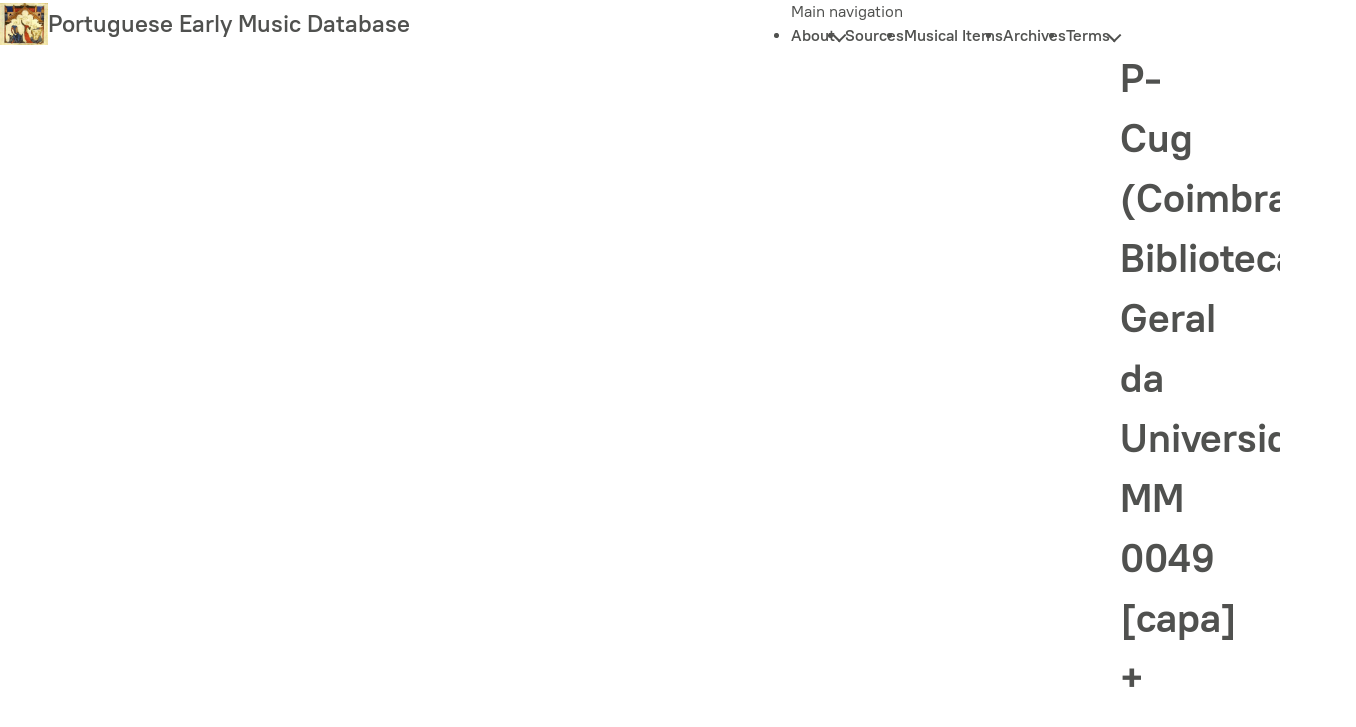

--- FILE ---
content_type: text/html; charset=UTF-8
request_url: https://pemdatabase.eu/source/96751
body_size: 8604
content:
<!DOCTYPE html>
<html lang="en" dir="ltr">
  <head>
    <meta charset="utf-8" />
<meta name="Generator" content="Drupal 11 (https://www.drupal.org)" />
<meta name="MobileOptimized" content="width" />
<meta name="HandheldFriendly" content="true" />
<meta name="viewport" content="width=device-width, initial-scale=1.0" />
<link rel="icon" href="/themes/drupalbit/favicon.ico" type="image/vnd.microsoft.icon" />
<link rel="canonical" href="https://pemdatabase.eu/source/96751" />
<link rel="shortlink" href="https://pemdatabase.eu/node/96751" />
<link rel="alternate" type="text/csv" title="Musical Items" href="/source-musical-items/export/96751?page&amp;_format=csv" />

    <title>P-Cug (Coimbra) Biblioteca Geral da Universidade MM 0049 [capa] + MM 0232 [capa] + MM 0234 [capa] + MM 0236 [capa] + MM 0243 [capa] | Portuguese Early Music Database</title>
    <link rel="stylesheet" media="all" href="/sites/default/files/css/css_be2BZrJN4Y0F5ixHxFxq3PDTurrlGWn5mAIt_vzgC5w.css?delta=0&amp;language=en&amp;theme=drupalbit&amp;include=eJxlikEKgDAMBD8UmieVNA0aKbY0UevvBYsnTzOzLK_VZMfcj0Yl8FswEYsmnBrYDLh2-Y600YDpSR3N76L7AqfKZTGTU5TRanf8LQ_ECCyD" />
<link rel="stylesheet" media="all" href="/sites/default/files/css/css_DkTA2d2NW6Aj259DTdPrrt-5Op3uup7JFAx5YfATRF8.css?delta=1&amp;language=en&amp;theme=drupalbit&amp;include=eJxlikEKgDAMBD8UmieVNA0aKbY0UevvBYsnTzOzLK_VZMfcj0Yl8FswEYsmnBrYDLh2-Y600YDpSR3N76L7AqfKZTGTU5TRanf8LQ_ECCyD" />

    <script type="application/json" data-drupal-selector="drupal-settings-json">{"path":{"baseUrl":"\/","pathPrefix":"","currentPath":"node\/96751","currentPathIsAdmin":false,"isFront":false,"currentLanguage":"en"},"pluralDelimiter":"\u0003","suppressDeprecationErrors":true,"gtag":{"tagId":"G-ZRMHFT7WKZ","consentMode":true,"otherIds":[],"events":[],"additionalConfigInfo":[]},"ajaxPageState":{"libraries":"eJxli1EOwyAMQy8UkSOhUKKMKZSKpFu5_aayj277sf0se7k14xVz3zfSsJwE06KWhDOGxQzmJhVH86FlFZDWRDk6CcpbfjnQnQ6onAtFIVXuA78IbJhzxUTG8Cj8NDx1Hq9FbXnXzyZmcop8bK07_jUvOAxRqw","theme":"drupalbit","theme_token":null},"ajaxTrustedUrl":{"\/musical-items\/export":true},"views":{"ajax_path":"\/views\/ajax","ajaxViews":{"views_dom_id:c2a2d8400130f23eb65e00b3ab61c8953ad4fd9663d1a3febf7f5efaa86be490":{"view_name":"musical_items","view_display_id":"musical_items_source","view_args":"96751","view_path":"\/node\/96751","view_base_path":"musical-items\/export","view_dom_id":"c2a2d8400130f23eb65e00b3ab61c8953ad4fd9663d1a3febf7f5efaa86be490","pager_element":0}}},"chosen":{"selector":"select:visible","minimum_single":0,"minimum_multiple":0,"minimum_width":0,"use_relative_width":false,"options":{"disable_search":true,"disable_search_threshold":0,"allow_single_deselect":false,"allow_mobile":false,"add_helper_buttons":false,"search_contains":false,"placeholder_text_multiple":"Choose some options","placeholder_text_single":"Choose an option","no_results_text":"No results match","max_shown_results":null,"inherit_select_classes":true}},"user":{"uid":0,"permissionsHash":"8c3aaaf53c637b79d88bc6ff93bd337e37893fc95f4db7cc1cde6957e47f7b1d"}}</script>
<script src="/sites/default/files/js/js_4k_c5BZJZOMaPh5xRqgCXX27_7rFG6nloukYCE-OrgE.js?scope=header&amp;delta=0&amp;language=en&amp;theme=drupalbit&amp;include=eJxlyNEKgCAMQNEfEvdJsnQsQ5zoKvv7wl4iXy6c61dplCHUvWCyfsi8WqJC0yvFzIZFOJFTZOAnf1vcsJsj0tlg9DNcQEVHvUhVmM4NjhsyRA"></script>
<script src="/modules/contrib/google_tag/js/gtag.js?t51weh"></script>

  </head>
  <body class="path-node page-node-type-source">
        <a href="#main-content" class="visually-hidden focusable skip-link">
      Skip to main content
    </a>
    
      <div class="dialog-off-canvas-main-canvas" data-off-canvas-main-canvas>
    
  <header role="banner" class="l-wrapper">
      <div class="l-flex region region-header">
    <div id="block-drupalbit-site-branding" class="block block-system block-system-branding-block">
  
    
        <a href="/" rel="home" class="site-logo">
      <img src="/themes/drupalbit/logo.jpg" alt="Home" width="48"/>
    </a>
        <div class="site-name">
      <a href="/" rel="home">Portuguese Early Music Database</a>
    </div>
    </div>
<nav role="navigation" aria-labelledby="block-drupalbit-main-menu-menu" id="block-drupalbit-main-menu" class="block block-menu navigation menu--main">
            
  <p class="visually-hidden" id="block-drupalbit-main-menu-menu">Main navigation</p>
  
<button class="nav-btn toggla" aria-expanded="false">
	<span class="sr-only">Toggle navigation</span>
	<span aria-hidden="true"></span>
	<span aria-hidden="true"></span>
	<span aria-hidden="true"></span>
</button>
        
              <ul class="menu" role="list" class="l-flex">
                                      <li>
            <button class="toggla" aria-expanded="false">
              About
            </button>
                                                  <ul role="list" class="menu">
                            <li class="menu-item">
                      <a href="/node/130012" data-drupal-link-system-path="node/130012">Information</a>
                                </li>
                        <li class="menu-item">
                      <a href="/node/88834" data-drupal-link-system-path="node/88834">Instructions for Collaborators</a>
                                </li>
                        <li class="menu-item">
                      <a href="/contributors" data-drupal-link-system-path="contributors">Contributors</a>
                                </li>
                        <li class="menu-item">
                      <a href="/node/91137" data-drupal-link-system-path="node/91137">Useful links</a>
                                </li>
                        <li class="menu-item">
                      <a href="/node/130275" data-drupal-link-system-path="node/130275">Sources Map</a>
                                </li>
        </ul>
  
                </li>
                        <li class="menu-item">
                      <a href="/sources" data-drupal-link-system-path="sources">Sources</a>
                                </li>
                        <li class="menu-item">
                      <a href="/musical-items" data-drupal-link-system-path="musical-items">Musical Items</a>
                                </li>
                        <li class="menu-item">
                      <a href="/archives" data-drupal-link-system-path="archives">Archives</a>
                                </li>
                                  <li>
            <button class="toggla" aria-expanded="false">
              Terms
            </button>
                                                  <ul role="list" class="menu">
                            <li class="menu-item">
                      <a href="/terms/century" data-drupal-link-system-path="terms/century">Century</a>
                                </li>
                        <li class="menu-item">
                      <a href="/terms/composer" data-drupal-link-system-path="terms/composer">Composer</a>
                                </li>
                        <li class="menu-item">
                      <a href="/terms/feasts" data-drupal-link-system-path="terms/feasts">Feasts</a>
                                </li>
                        <li class="menu-item">
                      <a href="/terms/genres" data-drupal-link-system-path="terms/genres">Genres</a>
                                </li>
                        <li class="menu-item">
                      <a href="/terms/liturgical-occasions" data-drupal-link-system-path="terms/liturgical-occasions">Liturgical occasions</a>
                                </li>
                        <li class="menu-item">
                      <a href="/terms/material" data-drupal-link-system-path="terms/material">Material</a>
                                </li>
                        <li class="menu-item">
                      <a href="/terms/notation" data-drupal-link-system-path="terms/notation">Notation</a>
                                </li>
                        <li class="menu-item">
                      <a href="/terms/places" data-drupal-link-system-path="terms/places">Places</a>
                                </li>
                        <li class="menu-item">
                      <a href="/terms/script" data-drupal-link-system-path="terms/script">Script</a>
                                </li>
                        <li class="menu-item">
                      <a href="/terms/source-type" data-drupal-link-system-path="terms/source-type">Source type</a>
                                </li>
                        <li class="menu-item">
                      <a href="/terms/subcategory-source" data-drupal-link-system-path="terms/subcategory-source">Subcategory of source</a>
                                </li>
                        <li class="menu-item">
                      <a href="/terms/tradition" data-drupal-link-system-path="terms/tradition">Tradition</a>
                                </li>
        </ul>
  
                </li>
        </ul>
  


  </nav>

  </div>

  </header>

  
  

  

    <div class="region region-highlighted">
    <div data-drupal-messages-fallback class="hidden"></div>

  </div>


  

  <main role="main" class="l-wrapper">
    <a id="main-content" tabindex="-1"></a>
    <div class="layout-content">
                <div class="region region-content-header">
    <div id="block-drupalbit-page-title" class="block block-core block-page-title-block">
  
    
      
  <h1 class="page-title"><span class="field field--name-title field--type-string field--label-hidden">P-Cug (Coimbra) Biblioteca Geral da Universidade MM 0049 [capa] + MM 0232 [capa] + MM 0234 [capa] + MM 0236 [capa] + MM 0243 [capa]</span>
</h1>


  </div>

  </div>

                  <div class="tab-list" role="tablist">
        <button class="tab-item tab-button" role="tab" aria-controls="source-panel-1" aria-selected="true">Source description</button>
        <button class="tab-item tab-button" role="tab" aria-controls="source-panel-2" aria-selected="false">Musical items</button>
      </div>
        <div class="region region-content">
    <div id="block-drupalbit-content" class="block block-system block-system-main-block">
  
    
      <div  class="node node--type-source node--view-mode-full" id="source-panel-1" role="tabpanel" tab-title="Source description">

  
    

  
  <div class="node__content">
    
  <div class="field field--name-field-archive field--type-entity-reference field--label-inline clearfix">
    <div class="field__label">Archive</div>
              <div class="field__item"><a href="/node/46447" hreflang="und">P-Cug (Coimbra) Biblioteca Geral da Universidade</a></div>
          </div>

  <div class="field field--name-field-shelfmark field--type-string field--label-inline clearfix">
    <div class="field__label">Shelfmark</div>
              <div class="field__item">MM 0049 [capa] + MM 0232 [capa] + MM 0234 [capa] + MM 0236 [capa] + MM 0243 [capa]</div>
          </div>

  <div class="l-stack clearfix text-formatted field field--name-field-siglum field--type-text-long field--label-inline">
    <div class="field__label">Siglum</div>
              <div class="field__item"><p>P-Cug MM 0049 [capa] + MM 0232 [capa] + MM 0234 [capa]  + MM 0236 [capa] + MM 0243 [capa]</p>
</div>
          </div>

  <div class="field field--name-field-source-type field--type-entity-reference field--label-inline clearfix">
    <div class="field__label">Source type</div>
          <div class="field__items">
              <div class="field__item"><a href="/taxonomy/term/867" hreflang="en">Tonary</a></div>
              </div>
      </div>

  <div class="field field--name-field-category field--type-entity-reference field--label-inline clearfix">
    <div class="field__label">Category</div>
              <div class="field__item"><a href="/taxonomy/term/734" hreflang="en">monophony</a></div>
          </div>

  <div class="field field--name-field-completeness field--type-entity-reference field--label-inline clearfix">
    <div class="field__label">Completeness</div>
              <div class="field__item"><a href="/taxonomy/term/1455" hreflang="en">fragment</a></div>
          </div>

  <div class="field field--name-field-document-type field--type-entity-reference field--label-inline clearfix">
    <div class="field__label">Document type</div>
          <div class="field__items">
              <div class="field__item"><a href="/taxonomy/term/733" hreflang="en">manuscript</a></div>
              </div>
      </div>

  <div class="field field--name-field-origin field--type-entity-reference field--label-inline clearfix">
    <div class="field__label">Origin</div>
              <div class="field__item"><a href="/taxonomy/term/805" hreflang="en">Coimbra, Mosteiro de Santa Cruz</a></div>
          </div>

  <div class="field field--name-field-main-place-use field--type-entity-reference field--label-inline clearfix">
    <div class="field__label">Main place of use</div>
              <div class="field__item"><a href="/taxonomy/term/805" hreflang="en">Coimbra, Mosteiro de Santa Cruz</a></div>
          </div>

  <div class="field field--name-field-date field--type-string field--label-inline clearfix">
    <div class="field__label">Date</div>
              <div class="field__item">16th century</div>
          </div>

  <div class="l-stack clearfix text-formatted field field--name-field-contents field--type-text-long field--label-inline">
    <div class="field__label">Contents</div>
              <div class="field__item"><p>Tones for Psalms, Introit Psalm Verses, and Responsory Verses.</p></div>
          </div>

  <div class="field field--name-field-type-script field--type-entity-reference field--label-inline clearfix">
    <div class="field__label">Type of script</div>
          <div class="field__items">
              <div class="field__item"><a href="/taxonomy/term/806" hreflang="en">Late Gothic</a></div>
              </div>
      </div>

  <div class="field field--name-field-type-notation field--type-entity-reference field--label-inline clearfix">
    <div class="field__label">Type of notation</div>
          <div class="field__items">
              <div class="field__item"><a href="/taxonomy/term/800" hreflang="en">Mensural (white)</a></div>
          <div class="field__item"><a href="/taxonomy/term/811" hreflang="en">Semi-mensural</a></div>
          <div class="field__item"><a href="/taxonomy/term/751" hreflang="en">Square</a></div>
              </div>
      </div>

  <div class="l-stack clearfix text-formatted field field--name-field-description-notation field--type-text-long field--label-inline">
    <div class="field__label">Description of the notation</div>
              <div class="field__item"><p>Square notation with oblique pes and scandicus, and use of custos, over red pentagram (Iberian traits). Semi-mensural notation with square and lozenge shapes. For the mensural notation on a section of fol. Cr1, see MM0233 (capa) + MM0234 (capa).</p></div>
          </div>

  <div class="l-stack clearfix text-formatted field field--name-field-decoration field--type-text-long field--label-inline">
    <div class="field__label">Decoration</div>
              <div class="field__item"><p>Some decorated initials in blue with sepia filigree.</p></div>
          </div>

  <div class="l-stack clearfix text-formatted field field--name-field-inscriptions field--type-text-long field--label-inline">
    <div class="field__label">Inscriptions</div>
              <div class="field__item"><p>On Fragment Br1 (MM 236d) someone pencilled in modern times an index of polyphonic works, possibly found in the codex that these fragments covered, P-Cug MM 236, written in the 1660s. A glued sticker of the Coro Polyphonia - Schola Cantorum, founded in 1941 in Lisbon and directed until 1966 by musicologist Mário de Sampayo Ribeiro, makes it plausible that at some point he appropriated the book for his own use and was the one responsible for the scribbling. &nbsp;</p></div>
          </div>

  <div class="field field--name-field-material field--type-entity-reference field--label-inline clearfix">
    <div class="field__label">Material</div>
              <div class="field__item"><a href="/taxonomy/term/736" hreflang="en">Parchment</a></div>
          </div>

  <div class="l-stack clearfix text-formatted field field--name-field-condition-of-document field--type-text-long field--label-inline">
    <div class="field__label">Condition of document</div>
              <div class="field__item"><p>Fair overall. Minor loss of contents due to library stamps and occasional faded ink.</p></div>
          </div>

  <div class="l-stack clearfix text-formatted field field--name-field-page-layout field--type-text-long field--label-inline">
    <div class="field__label">Page layout</div>
              <div class="field__item"><p>Fragment A [MM 49] c. 485 x 310; Fragment B [MM 236] c. 530 x c. 360; Fragment C [MM 243] c. 435 x 295 (+ another fragment sewed with c. 120x c. 295); Fragment D [MM 234] c. 430 x 315 (+ another fragment sewed with c. 125 x c. 315); Fragment E [MM 232], c. 430 x c. 310 (with another fragment sewed with c. 110 x c. 310).</p></div>
          </div>

  <div class="l-stack clearfix text-formatted field field--name-field-remarks field--type-text-long field--label-inline">
    <div class="field__label">Remarks</div>
              <div class="field__item"><p>MM49 Contains a rare chant, based on Proverbs 30:18, a passage commented upon by several theologians, but found here in reverse order: <em>Quartum penitus ignoro cum sint tria difficilia mihi</em>. As the chant appears after the third tone (which may have started on the strip of parchment glued on top of fol. Ev: <em>Tertius tonus sic incipit</em>), it may be intended as a newly-composed illustration of the fourth mode (in spite of the high C), as suggested by the rubric: <em>D[emons]tratio [...] modi</em>. MM234 is apparently composed of two fragments from different books. One of them, with square notation, is related to MM49 above. The other, with semi-mensural notation, includes the hymn Hostis herodes impie (CAO 8248), for Epiphany, and is related to MM50 / MM51. MM236 comes from the same book as MM49 and MM234; it contains a newly-composed chant in fifth mode, <em>Quintum sigillum cum aperuisset vidi subtus...</em>, based on a passage from the Apocalypse, 6:9, with the order of the text reversed. MM243 consists of apparently two fragments from different books. The outer fragment corresponds to MM233. The inner fragment comes from the same Tonary as do three fragments above (MM49, MM234, MM236). The presence in this Tonary of new compositions freely based on Biblical texts usually removed from liturgical experience suggests a scholarly and reform-minded environment, such as that encountered at Santa Cruz de Coimbra in the second quarter of the 16th century. The origin in Santa Cruz is confirmed by the presence of the full tonary in P-Cug MM 37.</p></div>
          </div>

  <div class="field field--name-field-description-authors field--type-entity-reference field--label-inline clearfix">
    <div class="field__label">Description author/s</div>
          <div class="field__items">
              <div class="field__item"><a href="/user/52" hreflang="en">Alberto Medina de Seiça</a></div>
          <div class="field__item"><a href="/user/42" hreflang="en">Manuel P. Ferreira</a></div>
              </div>
      </div>

  <div class="field field--name-field-indexed-by field--type-entity-reference field--label-inline clearfix">
    <div class="field__label">Indexed by</div>
          <div class="field__items">
              <div class="field__item"><a href="/user/52" hreflang="en">Alberto Medina de Seiça</a></div>
              </div>
      </div>

  <div class="field field--name-field-project-id field--type-list-string field--label-inline clearfix">
    <div class="field__label">Project ID</div>
              <div class="field__item">PTDC/ART-PER/0902/2020</div>
          </div>

  <div class="field field--name-field-reviewed-by field--type-entity-reference field--label-inline clearfix">
    <div class="field__label">Reviewed by</div>
          <div class="field__items">
              <div class="field__item"><a href="/user/944" hreflang="en">Giulio Minniti</a></div>
              </div>
      </div>

  </div>

</div>

  </div>
<div id="source-panel-2" role="tabpanel" tab-title="Musical items">
  
      <h2>Musical Items</h2>
    
      <div><div class="l-stack view view-musical-items view-id-musical_items view-display-id-musical_items_source js-view-dom-id-c2a2d8400130f23eb65e00b3ab61c8953ad4fd9663d1a3febf7f5efaa86be490">
  
    
        <div class="view-filters">
      <form class="views-exposed-form" data-drupal-selector="views-exposed-form-musical-items-musical-items-source" action="/musical-items/export" method="get" id="views-exposed-form-musical-items-musical-items-source" accept-charset="UTF-8">
  <div class="l-grid exposed-form">
  <div class="js-form-item form-item js-form-type-select form-type-select js-form-item-items-per-page form-item-items-per-page">
      <label for="edit-items-per-page">Items per page</label>
        <select data-drupal-selector="edit-items-per-page" id="edit-items-per-page" name="items_per_page" class="form-select"><option value="20" selected="selected">20</option><option value="50">50</option><option value="All">- All -</option></select>
        </div>
<div data-drupal-selector="edit-actions" class="form-actions js-form-wrapper form-wrapper" id="edit-actions"><input data-drupal-selector="edit-submit-musical-items" type="submit" id="edit-submit-musical-items" value="Apply" class="button js-form-submit form-submit" />
</div>

</div>

</form>

    </div>
        <div class="view-header">
      Displaying 1 - 19 of 19
    </div>
    
      <div class="view-content">
      <figure>
<table class="views-table views-view-table cols-8">
        <thead>
      <tr>
                                                  <th id="view-field-folio-table-column" class="views-field views-field-field-folio" scope="col"><a href="?items_per_page=20&amp;order=field_folio&amp;sort=asc" title="sort by Folio" rel="nofollow" class="l-flex">Folio</a></th>
                                                  <th id="view-field-sequence-table-column" class="views-field views-field-field-sequence" scope="col">Seq</th>
                                                  <th id="view-title-table-column" class="views-field views-field-title" scope="col"><a href="?items_per_page=20&amp;order=title&amp;sort=asc" title="sort by Incipit" rel="nofollow" class="l-flex">Incipit</a></th>
                                                  <th id="view-field-liturgical-occasion-table-column" class="views-field views-field-field-liturgical-occasion" scope="col">Occasion</th>
                                                  <th id="view-field-genre-table-column" class="views-field views-field-field-genre" scope="col"><a href="?items_per_page=20&amp;order=field_genre&amp;sort=asc" title="sort by Genre" rel="nofollow" class="l-flex">Genre</a></th>
                                                  <th id="view-field-mode-table-column" class="views-field views-field-field-mode" scope="col">Mode</th>
                                                  <th id="view-field-differentia-table-column" class="views-field views-field-field-differentia" scope="col">Diff</th>
                                                  <th id="view-field-differentiae-database-table-column" class="views-field views-field-field-differentiae-database" scope="col">Diff db</th>
              </tr>
    </thead>
    <tbody>
          <tr>
                                                                                        <td headers="view-field-folio-table-column" class="views-field views-field-field-folio"><a href="/musical-item/96798" hreflang="und">Ar</a>          </td>
                                                                                        <td headers="view-field-sequence-table-column" class="views-field views-field-field-sequence">000          </td>
                                                                                        <td headers="view-title-table-column" class="views-field views-field-title"><a href="/musical-item/96798" hreflang="und">[spi]ritui sancto</a>          </td>
                                                                                        <td headers="view-field-liturgical-occasion-table-column" class="views-field views-field-field-liturgical-occasion">          </td>
                                                                                        <td headers="view-field-genre-table-column" class="views-field views-field-field-genre">V          </td>
                                                                                        <td headers="view-field-mode-table-column" class="views-field views-field-field-mode">3          </td>
                                                                                        <td headers="view-field-differentia-table-column" class="views-field views-field-field-differentia">          </td>
                                                                                        <td headers="view-field-differentiae-database-table-column" class="views-field views-field-field-differentiae-database">          </td>
              </tr>
          <tr>
                                                                                        <td headers="view-field-folio-table-column" class="views-field views-field-field-folio"><a href="/musical-item/96799" hreflang="und">Ar</a>          </td>
                                                                                        <td headers="view-field-sequence-table-column" class="views-field views-field-field-sequence">001          </td>
                                                                                        <td headers="view-title-table-column" class="views-field views-field-title"><a href="/musical-item/96799" hreflang="und">Gloria patri et filio et spiritui</a>          </td>
                                                                                        <td headers="view-field-liturgical-occasion-table-column" class="views-field views-field-field-liturgical-occasion">MI          </td>
                                                                                        <td headers="view-field-genre-table-column" class="views-field views-field-field-genre">InV          </td>
                                                                                        <td headers="view-field-mode-table-column" class="views-field views-field-field-mode">3          </td>
                                                                                        <td headers="view-field-differentia-table-column" class="views-field views-field-field-differentia">          </td>
                                                                                        <td headers="view-field-differentiae-database-table-column" class="views-field views-field-field-differentiae-database">          </td>
              </tr>
          <tr>
                                                                                        <td headers="view-field-folio-table-column" class="views-field views-field-field-folio"><a href="/musical-item/96800" hreflang="und">Av</a>          </td>
                                                                                        <td headers="view-field-sequence-table-column" class="views-field views-field-field-sequence">001          </td>
                                                                                        <td headers="view-title-table-column" class="views-field views-field-title"><a href="/musical-item/96800" hreflang="und">Quartum penitus ignoro cum sint tria</a>          </td>
                                                                                        <td headers="view-field-liturgical-occasion-table-column" class="views-field views-field-field-liturgical-occasion">          </td>
                                                                                        <td headers="view-field-genre-table-column" class="views-field views-field-field-genre">          </td>
                                                                                        <td headers="view-field-mode-table-column" class="views-field views-field-field-mode">4          </td>
                                                                                        <td headers="view-field-differentia-table-column" class="views-field views-field-field-differentia">          </td>
                                                                                        <td headers="view-field-differentiae-database-table-column" class="views-field views-field-field-differentiae-database">          </td>
              </tr>
          <tr>
                                                                                        <td headers="view-field-folio-table-column" class="views-field views-field-field-folio"><a href="/musical-item/96804" hreflang="und">Br1</a>          </td>
                                                                                        <td headers="view-field-sequence-table-column" class="views-field views-field-field-sequence">000          </td>
                                                                                        <td headers="view-title-table-column" class="views-field views-field-title"><a href="/musical-item/96804" hreflang="und">[fi]lio et spiritui sancto</a>          </td>
                                                                                        <td headers="view-field-liturgical-occasion-table-column" class="views-field views-field-field-liturgical-occasion">          </td>
                                                                                        <td headers="view-field-genre-table-column" class="views-field views-field-field-genre">V          </td>
                                                                                        <td headers="view-field-mode-table-column" class="views-field views-field-field-mode">4          </td>
                                                                                        <td headers="view-field-differentia-table-column" class="views-field views-field-field-differentia">          </td>
                                                                                        <td headers="view-field-differentiae-database-table-column" class="views-field views-field-field-differentiae-database">          </td>
              </tr>
          <tr>
                                                                                        <td headers="view-field-folio-table-column" class="views-field views-field-field-folio"><a href="/musical-item/96805" hreflang="und">Br1</a>          </td>
                                                                                        <td headers="view-field-sequence-table-column" class="views-field views-field-field-sequence">001          </td>
                                                                                        <td headers="view-title-table-column" class="views-field views-field-title"><a href="/musical-item/96805" hreflang="und">Gloria patri et filio et spiritui</a>          </td>
                                                                                        <td headers="view-field-liturgical-occasion-table-column" class="views-field views-field-field-liturgical-occasion">          </td>
                                                                                        <td headers="view-field-genre-table-column" class="views-field views-field-field-genre">InV          </td>
                                                                                        <td headers="view-field-mode-table-column" class="views-field views-field-field-mode">4          </td>
                                                                                        <td headers="view-field-differentia-table-column" class="views-field views-field-field-differentia">          </td>
                                                                                        <td headers="view-field-differentiae-database-table-column" class="views-field views-field-field-differentiae-database">          </td>
              </tr>
          <tr>
                                                                                        <td headers="view-field-folio-table-column" class="views-field views-field-field-folio"><a href="/musical-item/96806" hreflang="und">Bv</a>          </td>
                                                                                        <td headers="view-field-sequence-table-column" class="views-field views-field-field-sequence">001          </td>
                                                                                        <td headers="view-title-table-column" class="views-field views-field-title"><a href="/musical-item/96806" hreflang="und">Quintum sigillum cum aperuisset vidi subtus</a>          </td>
                                                                                        <td headers="view-field-liturgical-occasion-table-column" class="views-field views-field-field-liturgical-occasion">          </td>
                                                                                        <td headers="view-field-genre-table-column" class="views-field views-field-field-genre">          </td>
                                                                                        <td headers="view-field-mode-table-column" class="views-field views-field-field-mode">5          </td>
                                                                                        <td headers="view-field-differentia-table-column" class="views-field views-field-field-differentia">          </td>
                                                                                        <td headers="view-field-differentiae-database-table-column" class="views-field views-field-field-differentiae-database">          </td>
              </tr>
          <tr>
                                                                                        <td headers="view-field-folio-table-column" class="views-field views-field-field-folio"><a href="/musical-item/96807" hreflang="und">Bv</a>          </td>
                                                                                        <td headers="view-field-sequence-table-column" class="views-field views-field-field-sequence">002          </td>
                                                                                        <td headers="view-title-table-column" class="views-field views-field-title"><a href="/musical-item/96807" hreflang="und">Quintus tonus sic incipit</a>          </td>
                                                                                        <td headers="view-field-liturgical-occasion-table-column" class="views-field views-field-field-liturgical-occasion">          </td>
                                                                                        <td headers="view-field-genre-table-column" class="views-field views-field-field-genre">          </td>
                                                                                        <td headers="view-field-mode-table-column" class="views-field views-field-field-mode">5          </td>
                                                                                        <td headers="view-field-differentia-table-column" class="views-field views-field-field-differentia">          </td>
                                                                                        <td headers="view-field-differentiae-database-table-column" class="views-field views-field-field-differentiae-database">          </td>
              </tr>
          <tr>
                                                                                        <td headers="view-field-folio-table-column" class="views-field views-field-field-folio"><a href="/musical-item/97088" hreflang="und">Cr1</a>          </td>
                                                                                        <td headers="view-field-sequence-table-column" class="views-field views-field-field-sequence">001          </td>
                                                                                        <td headers="view-title-table-column" class="views-field views-field-title"><a href="/musical-item/97088" hreflang="und">[...]timo die re[...] so ope[...]</a>          </td>
                                                                                        <td headers="view-field-liturgical-occasion-table-column" class="views-field views-field-field-liturgical-occasion">          </td>
                                                                                        <td headers="view-field-genre-table-column" class="views-field views-field-field-genre">          </td>
                                                                                        <td headers="view-field-mode-table-column" class="views-field views-field-field-mode">7?          </td>
                                                                                        <td headers="view-field-differentia-table-column" class="views-field views-field-field-differentia">          </td>
                                                                                        <td headers="view-field-differentiae-database-table-column" class="views-field views-field-field-differentiae-database">          </td>
              </tr>
          <tr>
                                                                                        <td headers="view-field-folio-table-column" class="views-field views-field-field-folio"><a href="/musical-item/96808" hreflang="und">Cr2</a>          </td>
                                                                                        <td headers="view-field-sequence-table-column" class="views-field views-field-field-sequence">000          </td>
                                                                                        <td headers="view-title-table-column" class="views-field views-field-title"><a href="/musical-item/96808" hreflang="und">[...] tonus sic incipit sic flectitur [et]</a>          </td>
                                                                                        <td headers="view-field-liturgical-occasion-table-column" class="views-field views-field-field-liturgical-occasion">          </td>
                                                                                        <td headers="view-field-genre-table-column" class="views-field views-field-field-genre">          </td>
                                                                                        <td headers="view-field-mode-table-column" class="views-field views-field-field-mode">7          </td>
                                                                                        <td headers="view-field-differentia-table-column" class="views-field views-field-field-differentia">          </td>
                                                                                        <td headers="view-field-differentiae-database-table-column" class="views-field views-field-field-differentiae-database">          </td>
              </tr>
          <tr>
                                                                                        <td headers="view-field-folio-table-column" class="views-field views-field-field-folio"><a href="/musical-item/97089" hreflang="und">Cv</a>          </td>
                                                                                        <td headers="view-field-sequence-table-column" class="views-field views-field-field-sequence">001          </td>
                                                                                        <td headers="view-title-table-column" class="views-field views-field-title"><a href="/musical-item/97089" hreflang="und">Notus in Judaea deus in Israel</a>          </td>
                                                                                        <td headers="view-field-liturgical-occasion-table-column" class="views-field views-field-field-liturgical-occasion">          </td>
                                                                                        <td headers="view-field-genre-table-column" class="views-field views-field-field-genre">          </td>
                                                                                        <td headers="view-field-mode-table-column" class="views-field views-field-field-mode">7          </td>
                                                                                        <td headers="view-field-differentia-table-column" class="views-field views-field-field-differentia">a          </td>
                                                                                        <td headers="view-field-differentiae-database-table-column" class="views-field views-field-field-differentiae-database">          </td>
              </tr>
          <tr>
                                                                                        <td headers="view-field-folio-table-column" class="views-field views-field-field-folio"><a href="/musical-item/97090" hreflang="und">Cv</a>          </td>
                                                                                        <td headers="view-field-sequence-table-column" class="views-field views-field-field-sequence">002          </td>
                                                                                        <td headers="view-title-table-column" class="views-field views-field-title"><a href="/musical-item/97090" hreflang="und">Benedictus dominus deus Israel</a>          </td>
                                                                                        <td headers="view-field-liturgical-occasion-table-column" class="views-field views-field-field-liturgical-occasion">          </td>
                                                                                        <td headers="view-field-genre-table-column" class="views-field views-field-field-genre">          </td>
                                                                                        <td headers="view-field-mode-table-column" class="views-field views-field-field-mode">7          </td>
                                                                                        <td headers="view-field-differentia-table-column" class="views-field views-field-field-differentia">          </td>
                                                                                        <td headers="view-field-differentiae-database-table-column" class="views-field views-field-field-differentiae-database">          </td>
              </tr>
          <tr>
                                                                                        <td headers="view-field-folio-table-column" class="views-field views-field-field-folio"><a href="/musical-item/97091" hreflang="und">Cv</a>          </td>
                                                                                        <td headers="view-field-sequence-table-column" class="views-field views-field-field-sequence">003          </td>
                                                                                        <td headers="view-title-table-column" class="views-field views-field-title"><a href="/musical-item/97091" hreflang="und">Magnificat</a>          </td>
                                                                                        <td headers="view-field-liturgical-occasion-table-column" class="views-field views-field-field-liturgical-occasion">          </td>
                                                                                        <td headers="view-field-genre-table-column" class="views-field views-field-field-genre">          </td>
                                                                                        <td headers="view-field-mode-table-column" class="views-field views-field-field-mode">7          </td>
                                                                                        <td headers="view-field-differentia-table-column" class="views-field views-field-field-differentia">          </td>
                                                                                        <td headers="view-field-differentiae-database-table-column" class="views-field views-field-field-differentiae-database">          </td>
              </tr>
          <tr>
                                                                                        <td headers="view-field-folio-table-column" class="views-field views-field-field-folio"><a href="/musical-item/96809" hreflang="und">D</a>          </td>
                                                                                        <td headers="view-field-sequence-table-column" class="views-field views-field-field-sequence">001          </td>
                                                                                        <td headers="view-title-table-column" class="views-field views-field-title"><a href="/musical-item/96809" hreflang="und">Gloria patri et filio et spiritui</a>          </td>
                                                                                        <td headers="view-field-liturgical-occasion-table-column" class="views-field views-field-field-liturgical-occasion">          </td>
                                                                                        <td headers="view-field-genre-table-column" class="views-field views-field-field-genre">V          </td>
                                                                                        <td headers="view-field-mode-table-column" class="views-field views-field-field-mode">7          </td>
                                                                                        <td headers="view-field-differentia-table-column" class="views-field views-field-field-differentia">          </td>
                                                                                        <td headers="view-field-differentiae-database-table-column" class="views-field views-field-field-differentiae-database">          </td>
              </tr>
          <tr>
                                                                                        <td headers="view-field-folio-table-column" class="views-field views-field-field-folio"><a href="/musical-item/96810" hreflang="und">D</a>          </td>
                                                                                        <td headers="view-field-sequence-table-column" class="views-field views-field-field-sequence">002          </td>
                                                                                        <td headers="view-title-table-column" class="views-field views-field-title"><a href="/musical-item/96810" hreflang="und">Gloria patri et filio et spiritui</a>          </td>
                                                                                        <td headers="view-field-liturgical-occasion-table-column" class="views-field views-field-field-liturgical-occasion">MI          </td>
                                                                                        <td headers="view-field-genre-table-column" class="views-field views-field-field-genre">InV          </td>
                                                                                        <td headers="view-field-mode-table-column" class="views-field views-field-field-mode">7          </td>
                                                                                        <td headers="view-field-differentia-table-column" class="views-field views-field-field-differentia">          </td>
                                                                                        <td headers="view-field-differentiae-database-table-column" class="views-field views-field-field-differentiae-database">          </td>
              </tr>
          <tr>
                                                                                        <td headers="view-field-folio-table-column" class="views-field views-field-field-folio"><a href="/musical-item/99916" hreflang="und">Er1</a>          </td>
                                                                                        <td headers="view-field-sequence-table-column" class="views-field views-field-field-sequence">000          </td>
                                                                                        <td headers="view-title-table-column" class="views-field views-field-title"><a href="/musical-item/99916" hreflang="und">[...] saeculorum</a>          </td>
                                                                                        <td headers="view-field-liturgical-occasion-table-column" class="views-field views-field-field-liturgical-occasion">          </td>
                                                                                        <td headers="view-field-genre-table-column" class="views-field views-field-field-genre">          </td>
                                                                                        <td headers="view-field-mode-table-column" class="views-field views-field-field-mode">          </td>
                                                                                        <td headers="view-field-differentia-table-column" class="views-field views-field-field-differentia">          </td>
                                                                                        <td headers="view-field-differentiae-database-table-column" class="views-field views-field-field-differentiae-database">          </td>
              </tr>
          <tr>
                                                                                        <td headers="view-field-folio-table-column" class="views-field views-field-field-folio"><a href="/musical-item/99917" hreflang="und">Er2</a>          </td>
                                                                                        <td headers="view-field-sequence-table-column" class="views-field views-field-field-sequence">001          </td>
                                                                                        <td headers="view-title-table-column" class="views-field views-field-title"><a href="/musical-item/99917" hreflang="und">Exaudi deus orationem meam et ne</a>          </td>
                                                                                        <td headers="view-field-liturgical-occasion-table-column" class="views-field views-field-field-liturgical-occasion">          </td>
                                                                                        <td headers="view-field-genre-table-column" class="views-field views-field-field-genre">          </td>
                                                                                        <td headers="view-field-mode-table-column" class="views-field views-field-field-mode">8          </td>
                                                                                        <td headers="view-field-differentia-table-column" class="views-field views-field-field-differentia">c          </td>
                                                                                        <td headers="view-field-differentiae-database-table-column" class="views-field views-field-field-differentiae-database">99d          </td>
              </tr>
          <tr>
                                                                                        <td headers="view-field-folio-table-column" class="views-field views-field-field-folio"><a href="/musical-item/99918" hreflang="und">Ev</a>          </td>
                                                                                        <td headers="view-field-sequence-table-column" class="views-field views-field-field-sequence">001          </td>
                                                                                        <td headers="view-title-table-column" class="views-field views-field-title"><a href="/musical-item/99918" hreflang="und">Benedictus dominus deus Israel</a>          </td>
                                                                                        <td headers="view-field-liturgical-occasion-table-column" class="views-field views-field-field-liturgical-occasion">          </td>
                                                                                        <td headers="view-field-genre-table-column" class="views-field views-field-field-genre">          </td>
                                                                                        <td headers="view-field-mode-table-column" class="views-field views-field-field-mode">8          </td>
                                                                                        <td headers="view-field-differentia-table-column" class="views-field views-field-field-differentia">          </td>
                                                                                        <td headers="view-field-differentiae-database-table-column" class="views-field views-field-field-differentiae-database">          </td>
              </tr>
          <tr>
                                                                                        <td headers="view-field-folio-table-column" class="views-field views-field-field-folio"><a href="/musical-item/99919" hreflang="und">Ev</a>          </td>
                                                                                        <td headers="view-field-sequence-table-column" class="views-field views-field-field-sequence">002          </td>
                                                                                        <td headers="view-title-table-column" class="views-field views-field-title"><a href="/musical-item/99919" hreflang="und">Magnificat</a>          </td>
                                                                                        <td headers="view-field-liturgical-occasion-table-column" class="views-field views-field-field-liturgical-occasion">          </td>
                                                                                        <td headers="view-field-genre-table-column" class="views-field views-field-field-genre">          </td>
                                                                                        <td headers="view-field-mode-table-column" class="views-field views-field-field-mode">8          </td>
                                                                                        <td headers="view-field-differentia-table-column" class="views-field views-field-field-differentia">          </td>
                                                                                        <td headers="view-field-differentiae-database-table-column" class="views-field views-field-field-differentiae-database">          </td>
              </tr>
          <tr>
                                                                                        <td headers="view-field-folio-table-column" class="views-field views-field-field-folio"><a href="/musical-item/124418" hreflang="und">Ev</a>          </td>
                                                                                        <td headers="view-field-sequence-table-column" class="views-field views-field-field-sequence">003          </td>
                                                                                        <td headers="view-title-table-column" class="views-field views-field-title"><a href="/musical-item/124418" hreflang="und">In exitu Israel de Aegypto do[</a>          </td>
                                                                                        <td headers="view-field-liturgical-occasion-table-column" class="views-field views-field-field-liturgical-occasion">          </td>
                                                                                        <td headers="view-field-genre-table-column" class="views-field views-field-field-genre">          </td>
                                                                                        <td headers="view-field-mode-table-column" class="views-field views-field-field-mode">          </td>
                                                                                        <td headers="view-field-differentia-table-column" class="views-field views-field-field-differentia">          </td>
                                                                                        <td headers="view-field-differentiae-database-table-column" class="views-field views-field-field-differentiae-database">          </td>
              </tr>
      </tbody>
</table>
</figure>
    </div>
  
      
              <div class="feed-icons">
      <div class="csv-feed views-data-export-feed views-data-export-feed--musical-items-source-export"><a href="/source-musical-items/export/96751?page&amp;_format=csv" title="Musical Items" class="feed-icon">
  Download CSV
</a>
</div>

    </div>
  </div>
</div>

  </div>

  </div>

    </div>
          <aside class="layout-sidebar" role="complementary">
          <div class="region region-sidebar">
    <div class="views-element-container block block-views block-views-blockmedia-galleries-source-gallery" id="block-drupalbit-views-block-media-galleries-source-gallery">
  
    
      <div><div class="l-stack view view-media-galleries view-id-media_galleries view-display-id-source_gallery js-view-dom-id-d4f55b5d4d7f8730194846453be71083b86b4e63525968e2c74717252d7882fa">
  
    
        
      <div class="view-content">
      


    <div class="views-row"><div class="views-field views-field-id"><span class="field-content"><a href="/gallery-item/19987"><img src="https://pemv3.ams3.cdn.digitaloceanspaces.com/drupal/public/styles/thumbnail/public/images/96752/Ar%20%28MM49%29.jpg" alt="" />
</a></span></div><div class="views-field views-field-view-media-gallery"><span class="field-content"><a href="/gallery/p-cug-mm49-capa-mm234-capa-mm236-capa-mm243-capa" hreflang="en">Image Gallery</a></span></div><div class="views-field views-field-images-target-id-1"><span class="field-content">The source has 12 images.</span></div><div class="views-field views-field-images-target-id-2"><span class="field-content">
<div id="media_gallery_nav" class="photoswipe-gallery media-gallery-search field field--name-images field--type-entity-reference field--label-above">
    <button class="toggla" aria-expanded="false" aria-controls="mediaDropdown">Select folio</button>
    <div id="mediaDropdown" class="media-gallery-dropdown">
      <input type="text" placeholder="Search" id="mediaInput" onkeyup="filterGalleryFunction()">
      <ul role="list">
                  <li><a href="/gallery-item/19987" hreflang="en">Ar (MM 49)</a></li>
                  <li><a href="/gallery-item/19988" hreflang="en">Av (MM 49)</a></li>
                  <li><a href="/gallery-item/20384" hreflang="en">Br1 (MM 236d)</a></li>
                  <li><a href="/gallery-item/20385" hreflang="en">Br2 (MM 236e)</a></li>
                  <li><a href="/gallery-item/19989" hreflang="en">Bv (MM236)</a></li>
                  <li><a href="/gallery-item/20386" hreflang="en">Cr1 (MM 243b)</a></li>
                  <li><a href="/gallery-item/20387" hreflang="en">Cr2 (MM 243c)</a></li>
                  <li><a href="/gallery-item/20050" hreflang="en">Cv (MM 243a)</a></li>
                  <li><a href="/gallery-item/19990" hreflang="en">D (MM 234a)</a></li>
                  <li><a href="/gallery-item/20689" hreflang="en">Er1 (MM 232b)</a></li>
                  <li><a href="/gallery-item/20691" hreflang="en">Er2 (MM 232d)</a></li>
                  <li><a href="/gallery-item/20690" hreflang="en">Ev (MM 232a)</a></li>
              </ul>
    </div>
</div>
<script>
  function filterGalleryFunction() {
    var input, filter, ul, li, a, i;
    input = document.getElementById("mediaInput");
    filter = input.value.toUpperCase();
    div = document.getElementById("mediaDropdown");
    a = div.getElementsByTagName("a");
    for (i = 0; i < a.length; i++) {
      txtValue = a[i].textContent || a[i].innerText;
      if (txtValue.toUpperCase().indexOf(filter) > -1) {
        a[i].style.display = "";
      } else {
        a[i].style.display = "none";
      }
    }
  }
</script>
</span></div></div>

    </div>
  
          </div>
</div>

  </div>

  </div>

      </aside>
    
  </main>

      <footer role="contentinfo" class="l-wrapper">
        <div class="region region-footer">
    <div id="block-drupalbit-cesempartnerblock" class="block block-sb-core block-partner-block">
  
    
      <div class="l-flex cesem-partners">
  <div>
    <a href="https://cesem.fcsh.unl.pt/en/" target="_blank"><img src="/themes/drupalbit/cesem.png"></a>
  </div>
  <div>
    <img src="/themes/drupalbit/in2past.png" width="150">
  </div>
  <div>
    <a href="https://www.fcsh.unl.pt/en/" target="_blank"><img src="/themes/drupalbit/fcsh.png" width="150"></a>
  </div>
  <div>
    <a href="https://www.fct.pt/en/" target="_blank"><img src="/themes/drupalbit/fct.svg" width="150"></a>
  </div>
</div>

  </div>
<div id="block-drupalbit-cesemblock" class="block block-sb-core block-cesem-block">
  
    
      <p>© Portuguese Early Music Database (PEM), 2010-2025</p>
  </div>

  </div>

    	<sb-credit class="l-flex">Handcrafted by
	        <a href="https://square-bit.com" target="_blank" class="l-flex">
	          <div class="squarebit" aria-hidden="true"></div>
	          Squarebit
	        </a>
      	</sb-credit>
    </footer>
  
  </div>

    
    <script src="/core/assets/vendor/jquery/jquery.min.js?v=4.0.0-rc.1"></script>
<script src="/sites/default/files/js/js_2geKloLrvh4oLhccGBYHP6SNeTm4KsGlWaM9s87Nv_o.js?scope=footer&amp;delta=1&amp;language=en&amp;theme=drupalbit&amp;include=eJxlyNEKgCAMQNEfEvdJsnQsQ5zoKvv7wl4iXy6c61dplCHUvWCyfsi8WqJC0yvFzIZFOJFTZOAnf1vcsJsj0tlg9DNcQEVHvUhVmM4NjhsyRA"></script>

  </body>
</html>


--- FILE ---
content_type: text/css
request_url: https://pemdatabase.eu/sites/default/files/css/css_DkTA2d2NW6Aj259DTdPrrt-5Op3uup7JFAx5YfATRF8.css?delta=1&language=en&theme=drupalbit&include=eJxlikEKgDAMBD8UmieVNA0aKbY0UevvBYsnTzOzLK_VZMfcj0Yl8FswEYsmnBrYDLh2-Y600YDpSR3N76L7AqfKZTGTU5TRanf8LQ_ECCyD
body_size: 4776
content:
/* @license GPL-2.0-or-later https://www.drupal.org/licensing/faq */
:root{--yellow-1:#fff3bf;--stone-2:#ebedef;--stone-3-hsl:192 9% 89%;--stone-9:#50514f;--stone-7:#7e8282;--indigo-8:#3b5bdb;--stone-4:#d1d6d8;--stone-10-hsl:60 3% 22%;--stone-0-hsl:200 27% 98%;--font-lineheight-3:1.5;--font-lineheight-1:1.25;--radius-2:5px;--border-size-1:1px;--size-2:.5rem;--size-3:1rem;--font-size-0:.75rem;--size-5:1.5rem;--font-weight-7:700;--font-letterspacing-2:.05em;--gray-0:#f8f9fa;--gray-0-hsl:210 17% 98%;--size-4:1.25rem;--radius-1:2px;--radius-round:1e5px;--font-size-fluid-2:clamp(1.5rem,6vw,2.5rem);--size-header-2:25ch;--font-size-6:2.5rem;--indigo-8-hsl:228 69% 55%;--size-content-2:45ch;--font-size-1:1rem;--font-size-fluid-1:clamp(1rem,4vw,1.5rem);--font-weight-6:600;--red-2:#ffc9c9;--blue-2:#a5d8ff}@font-face{font-family:PT Root UI;src:url(/themes/drupalbit/font/pt-root-ui.woff2);font-weight:300 700;font-display:swap}:focus-visible,:focus{outline:2px solid transparent;outline-color:var(--_hi)}:focus-visible:not(button,input,select,textarea){background-color:var(--_hi);color:var(--_bg)}:focus:not(:focus-visible){outline:none}::selection{background:var(--yellow-1)}::-webkit-scrollbar{width:10px;height:10px}::-webkit-scrollbar-track{background:var(--_bg)}::-webkit-scrollbar-thumb{background-color:var(--_text);border:2px solid var(--_bg);border-radius:8px}html{font-family:PT Root UI,system-ui,sans-serif;font-size:100%;block-size:100%;overflow-y:auto;-webkit-overflow-scrolling:touch;text-rendering:optimizeSpeed;-webkit-text-size-adjust:none;-webkit-font-smoothing:antialiased;-moz-osx-font-smoothing:grayscale;box-sizing:border-box;--_bg:#fff;--_bg-muted:var(--stone-2);--_bg-gradient:linear-gradient(to bottom,var(--_bg),hsl(var(--stone-3-hsl) / 60%));--_text:var(--stone-9);--_text-muted:var(--stone-7);--_hi:var(--indigo-8);--_border:var(--stone-4);--_shadow:0 2px 4px 1px hsl(var(--stone-10-hsl) / 5%),0 4px 24px 4px hsl(var(--stone-10-hsl) / 2%),inset 0 0 0 1px hsl(var(--stone-0-hsl) / 60%),inset 0 1px 0 0 hsl(var(--stone-0-hsl) / 100%);--_shadow-inset:inset 0 0 14px hsl(var(--stone-10-hsl) / 5%)}html,figure,textarea{scrollbar-width:thin;scrollbar-color:var(--_text) transparent}@media (prefers-reduced-motion:no-preference){html:focus-within{scroll-behavior:smooth}}*,*:after,*:before{box-sizing:inherit;margin:0;padding:0;font-size:inherit;font-feature-settings:"ss06" 1}svg{max-block-size:100%;pointer-events:none}img{display:block;max-inline-size:100%;block-size:auto}body{min-block-size:100%;font-size:1rem;font-weight:450;line-height:var(--font-lineheight-3);background-color:var(--_bg);color:var(--_text)}a{text-decoration:none;color:var(--_hi)}:where(h1,h2,h3,h4,h5,h6){line-height:var(--font-lineheight-1);letter-spacing:-.02ch}:where(p,ul,ol,dl):not(.toolbar-menu){-webkit-hyphens:auto;hyphens:auto;max-inline-size:75ch}:where(ul,ol)[role=list]{list-style:none}:where(ul,ol,dd):not([role=list]){margin-inline-start:1rem}:where(table){caption-side:bottom;border-collapse:collapse;border-spacing:0;inline-size:100%;min-inline-size:var(--table-max-size,70rem)}:where(figure,#block-drupalbit-viewallconcordances){overflow-x:auto;border-radius:var(--radius-2);border:var(--border-size-1) solid var(--_border);box-shadow:var(--_shadow-inset)}:where(figcaption,caption){text-align:center}:where(th,td){vertical-align:top;padding-inline:var(--size-2);padding-block:var(--size-3)}:where(td){border-block-start:var(--border-size-1) solid var(--_border)}:where(th){font-size:var(--font-size-0);text-transform:uppercase;text-align:start}:where(em,i){font-family:Iowan Old Style,Palatino Linotype,URW Palladio L,P052,serif}[disabled]{opacity:.5;cursor:not-allowed;box-shadow:none}[disabled]:active{background-color:transparent;color:inherit}[disabled]+span{opacity:.5}:where(input,button,textarea,select,input[type=file]::-webkit-file-upload-button,input[type=file]::file-selector-button){font:inherit;font-size:inherit;font-weight:inherit;color:inherit;letter-spacing:inherit;line-height:1;padding-block:calc(var(--size-2) + .25rem);padding-inline:var(--size-3);inline-size:100%;background-color:#fff;border-radius:var(--radius-2);border:var(--border-size-1) solid var(--_border)}input[type=file]{padding-block:calc(var(--size-2) - 1px);padding-inline-start:var(--size-2)}textarea{resize:vertical;line-height:var(--font-lineheight-3)}select{-webkit-appearance:none;-moz-appearance:none;appearance:none;position:relative;line-height:var(--font-lineheight-1);padding-inline-end:var(--size-5);background-image:conic-gradient(from 45deg,transparent 0% 25%,transparent 0% 75%,currentColor 0%);background-size:12px 12px;background-position:right var(--size-2) top calc(50% + 4px);background-repeat:no-repeat}label{font-size:calc(var(--font-size-1) - .125rem);font-weight:var(--font-weight-7);display:flex;align-items:center;gap:var(--size-2)}label span{font-size:var(--font-size-1);font-weight:450}fieldset{display:grid;gap:var(--size-3);padding:var(--size-3);border:var(--border-size-1) solid var(--_border);border-radius:var(--radius-2)}:where(button,button[type=button],input[type=button],input[type=submit],input[type=reset]):not(.toolbar-item,.trigger),input[type=file]::-webkit-file-upload-button,input[type=file]::file-selector-button{-webkit-user-select:none;user-select:none;-webkit-tap-highlight-color:transparent;-webkit-touch-callout:none;font-family:inherit;font-size:var(--font-size-0);font-weight:var(--font-weight-7);line-height:1;letter-spacing:var(--font-letterspacing-2);text-transform:uppercase;padding-block:var(--size-3);padding-inline:var(--size-5);max-inline-size:max-content;display:inline-flex;justify-content:center;align-items:center;text-align:center;gap:var(--size-2);cursor:pointer;color:inherit;border:var(--border-size-1) solid var(--_border);border-radius:var(--radius-2);text-shadow:0 1px 0 var(--gray-0);background:var(--_bg-gradient);box-shadow:var(--_shadow)}:where(button,button[type=button],input[type=button],input[type=submit],input[type=reset]):active{box-shadow:inset 0 0 0 1px hsl(var(--gray-0-hsl) / 60%)}input[type=file]::-webkit-file-upload-button,input[type=file]::file-selector-button{font-size:var(--font-size-0);text-transform:none;padding:var(--size-2)}input:is([type=checkbox],[type=radio]){-webkit-appearance:none;-moz-appearance:none;appearance:none;inline-size:var(--size-4);block-size:var(--size-4);display:inline-grid;place-content:center;padding:0}input:is([type=checkbox],[type=radio]):before{content:"";transform:scale(0);transition:.12s transform ease-in-out}input:is([type=checkbox],[type=radio]):checked:before{transform:scale(1)}input[type=checkbox]:before{inline-size:var(--size-3);block-size:var(--size-3);transform-origin:center center;clip-path:polygon(16% 45%,0 64%,44% 100%,100% 22%,80% 8%,39% 65%);background-color:var(--_hi)}input[type=checkbox]:checked:before{transform:scale(.6)}input[type=checkbox]{border-radius:var(--radius-1)}input[type=radio]{border-radius:100%}input[type=radio]:before{inline-size:var(--size-2);block-size:var(--size-2);box-shadow:inset 1em 1em var(--_hi);border-radius:var(--radius-round)}:is(.visually-hidden,.sr-only,.tablesort){position:absolute;inline-size:0;block-size:0;overflow:hidden;clip:rect(1px,1px,1px,1px);word-wrap:normal}.l-wrapper{margin-inline:auto;inline-size:min(100% - var(--l-wrapper-inline-margin,5vmin),var(--l-wrapper-max-width,70rem))}.l-grid,.field--label-inline{display:grid;gap:var(--l-grid-gap,1rem);grid-template-columns:repeat(auto-fit,minmax(min(var(--l-grid-min,20rem),100%),var(--l-grid-max,max-content)))}.l-flex,.field--name-images{display:flex;flex-direction:var(--l-flex-direction,row);flex-wrap:var(--l-flex-wrap,wrap);align-items:var(--l-flex-align,center);justify-content:var(--l-flex-justify,start);gap:var(--l-flex-gap,1rem)}.l-stack>*+*{margin-block-start:var(--l-stack-margin,1em)}.toggla[aria-expanded=false]+*{display:none}.toggla[aria-expanded=true]+*{display:block}.skip-link{clip:rect(1px,1px,1px,1px);height:1px;overflow:hidden;position:absolute;top:0;width:1px;word-wrap:normal}.skip-link:focus{clip:unset;height:unset;width:unset}.region-header{--l-flex-direction:column;--l-flex-align:start;--l-flex-gap:.25rem;--l-flex-justify:space-between;position:relative}@media (min-width:700px){.region-header{--l-flex-direction:row;--l-flex-align:center}}.region-header>.block-system-branding-block{display:flex;align-items:center;gap:.25rem}.region-header>.block-system-branding-block>.site-logo{display:none}@media (min-width:700px){.region-header>.block-system-branding-block>.site-logo{display:block}}.region-header>.block-system-branding-block>.site-name a{font-size:var(--font-size-fluid-1);font-weight:var(--font-weight-6);color:var(--text)}.menu--main{width:100%}@media (min-width:700px){.menu--main{width:auto}}.nav-btn{position:absolute;top:-12px;right:0;display:grid;gap:4px;padding:var(--size-3);margin-inline-start:auto;background:none;border:none;box-shadow:none}.nav-btn span{transform-origin:center center;display:block;width:var(--size-5);height:2px;background-color:var(--_text)}.nav-btn:active span{background-color:var(--_hi)}@media (min-width:700px){.nav-btn{display:none}.nav-btn[aria-expanded=false]+*{display:flex}}.nav-btn[aria-expanded=true] span:nth-child(3){opacity:0}.nav-btn[aria-expanded=true] span:nth-child(2){rotate:-45deg;transform:translate(-4px,4px)}.nav-btn[aria-expanded=true] span:nth-child(4){rotate:45deg;transform:translate(-4px,-4px)}.menu{--l-flex-direction:column;--l-flex-align:start;font-weight:600;padding-block:var(--size-3);border-top:1px solid var(--_border);border-bottom:1px solid var(--_border)}@media (min-width:700px){.menu{--l-flex-direction:row;--l-flex-align:center;padding-block:0;border:none}}.menu>li a{display:block;text-decoration:none;padding-block:var(--size-2);padding-inline:var(--size-3);color:var(--_text)}.menu>li a:focus-visible,.menu>li a.is-active{color:var(--_bg);background-color:var(--_hi)}.menu>li{position:relative}@media (min-width:700px){.menu>li ul{position:absolute;left:auto;right:0;overflow:hidden;inline-size:max-content;z-index:2;background-color:var(--_bg);border:1px solid var(--_border);box-shadow:var(--_shadow);border-radius:var(--radius-2)}}.menu>li ul>li a{display:block;font-size:.875rem;text-decoration:none;padding-block:var(--size-2);padding-inline:var(--size-3);color:var(--_text)}.menu>li ul>li a:hover{background-color:var(--_hi);color:var(--_bg)}.menu>ul>li{margin-inline-start:var(--size-3)}@media (min-width:700px){.menu>ul>li{margin-inline-start:0}}.menu>li>.toggla{all:unset;display:flex;align-items:center;gap:var(--size-2);padding-block:var(--size-2);padding-inline:var(--size-3);border:none;box-shadow:none;cursor:pointer}.menu>li>.toggla:focus-visible,.menu>li>.toggla.is-active{color:var(--_bg);background-color:var(--_hi);border-color:transparent}.menu>li>.toggla:after{content:"";width:.5em;height:.5em;border-width:2px 0 0 2px;border-style:solid;border-color:initial;transform:rotate(225deg) translate(10%);transform-origin:center center}.menu>li>.toggla[aria-expanded=true]:after{transform:rotate(45deg) translate(20%,10%)}:where(header,[role=alert],main,footer){--l-wrapper-inline-margin:5vmin;--l-wrapper-max-width:90rem}:where(body,[data-drupal-messages],main,footer){padding-block:4vmax}.text-align-left{text-align:left}.text-align-right{text-align:right}.text-align-center{text-align:center}.text-align-justify{text-align:justify}main{display:flex;flex-wrap:wrap;gap:1rem;--modifier:calc(64rem - 100%)}main>#main-content{flex-grow:1;flex-basis:100%}main>.layout-content{min-inline-size:0;flex-grow:3;flex-basis:calc(var(--modifier) * 999)}main>aside{flex-grow:1;flex-basis:calc(var(--modifier) * 999)}.layout-content>*+*{margin-block-start:2rem}.messages{padding-block:1rem}.messages.messages--error{background-color:var(--red-2)}.messages.messages--status{background-color:var(--blue-2)}h1{font-size:var(--font-size-fluid-2);max-inline-size:var(--size-header-2)}.page-title,.block-sb-media-image-nav,.path-user h1{margin-block-end:1em}.text-formatted>h2{font-size:var(--font-size-fluid-1)}table{--table-max-size:60rem}.field--label-inline{--l-grid-gap:0 1rem}.field--label-inline:not(:first-of-type){margin-block-start:1rem}.field--label-inline>.field__label{font-weight:var(--font-weight-7)}.field--label-inline>.field__item{--l-stack-margin:0}.region-filters,.view-filters{background-color:var(--_bg-muted);padding:1rem;border-radius:var(--radius-2)}.region-filters>*+*,.view-filters>*+*{margin-block-start:.5rem}.exposed-form{align-items:end;--l-grid-gap:.5rem;--l-grid-max:1fr}.exposed-form>*{align-self:end}.js-hide{display:none}.view-empty{font-size:var(--font-size-6)}.chosen-container{width:100%!important;font-size:inherit}.chosen-container-multi .chosen-choices,.chosen-container-single .chosen-single{height:2.844rem;overflow-y:auto;border-radius:var(--radius-2);border:var(--border-size-1) solid var(--_border)}.chosen-container-single .chosen-single span{line-height:2.25}.chosen-container-active{border-radius:var(--radius-2) var(--radius-2) 0 0;outline:2px solid transparent;outline-color:var(--_hi)}.chosen-container-active.chosen-dropup{border-radius:0 0 var(--radius-2) var(--radius-2)}.chosen-container-multi .chosen-choices li.search-field input[type=text]{font-family:inherit}.chosen-container-multi .chosen-choices li.search-field input[type=text]{line-height:1.75}.chosen-container .chosen-drop{border-color:var(--_hi);border-radius:0 0 var(--radius-2) var(--radius-2);outline:2px solid transparent;outline-color:var(--_hi)}.chosen-container .search-choice-close{padding:10px;box-shadow:none}.block-facets-block{display:flex;flex-wrap:wrap;align-items:end;gap:.5rem}.block-facets-block>*{flex-grow:1}.pager__items{max-inline-size:max-content;padding:var(--size-2);margin-inline:auto;border:1px solid var(--_border);border-radius:var(--radius-2)}.pager__items>.pager__item a{display:block;font-weight:700;line-height:var(--font-lineheight-1);padding:var(--size-2);border:1px solid transparent;border-radius:var(--radius-2)}.pager__items>.pager__item a:hover{background-color:var(--_hi);color:var(--_bg)}.pager__items .is-active a{background-color:var(--_hi);color:var(--_bg)}:where(th>a){--l-flex-gap:.25rem;--l-flex-wrap:no-wrap}:where(th>a):after{content:"↕"}.media-gallery{--l-grid-min:16rem;margin-block-end:2rem}.media-gallery>figure,.media--type-image{padding:1rem;display:grid}.media-gallery-image-nav{--l-flex-gap:2rem}.media-gallery-search{position:relative}aside .media-gallery-search{margin-block:2rem}.media-gallery-dropdown{--_dd-width:16rem;--_dd-hight:10rem;inline-size:var(--_dd-width);padding-block-end:1rem;position:absolute;top:3rem;left:0;z-index:2;overflow:hidden;background-color:var(--_bg);border:1px solid var(--_border);box-shadow:var(--_shadow);border-radius:var(--radius-2)}.media-gallery-dropdown>input{inline-size:100%;position:sticky;top:0;border-top:0;border-inline:0;border-radius:0}.media-gallery-dropdown>input:focus-visible{outline:transparent;border-bottom-color:var(--_hi)}.media-gallery-dropdown>ul{overflow-y:auto;overscroll-behavior:contain;max-block-size:var(--_dd-hight)}.media-gallery-dropdown>ul li a{display:block;font-size:.875rem;font-weight:600;text-decoration:none;padding-block:var(--size-2);padding-inline:var(--size-3);color:var(--_text)}.media-gallery-dropdown>ul li a:hover{background-color:var(--_hi);color:var(--_bg)}.media-gallery-dropdown>ul li a:focus-visible{color:var(--_bg);background-color:var(--_hi)}.tab-list{display:flex;flex-wrap:no-wrap;gap:.5rem;padding-inline-start:.5rem;box-shadow:inset 0 -1px 0 var(--_border)}.tab-button{background:var(--_bg-muted);border-bottom-left-radius:0;border-bottom-right-radius:0;box-shadow:none}.tab-button.active{background:transparent;border-bottom-color:#fff}[role=tabpanel]:focus-visible{background-color:hsl(var(--indigo-8-hsl) / 5%);outline-color:transparent;color:var(--_text)}.user-login-form,.user-register-form,.user-pass{max-inline-size:var(--size-content-2)}.user-login-form>*+*,.user-register-form>*+*,.user-pass>*+*,.user-login-form>.form-wrapper>*+*,.user-register-form>.form-wrapper>*+*,.user-pass>.form-wrapper>*+*{margin-block-start:1rem}.user-login-form input+.description,.user-register-form input+.description,.user-pass input+.description{font-size:.875rem}.path-user .block-sb-user-content{margin-block-end:2rem}.path-user h2{margin-block-end:1rem}.path-user .block-sb-user-content li{--l-grid-gap:0 1rem;--l-grid-min:10rem;max-inline-size:var(--size-content-2);padding-block:.5rem;border-top:1px solid var(--_border)}.block-local-tasks-block{margin-block-end:5vmin}.block-views-blockold-pem-revisions-block{margin-block-start:2rem}.block-views-blockold-pem-revisions-block h2{font-weight:400}.block-views-blockold-pem-revisions-block figure{max-inline-size:max-content}.block-views-blockold-pem-revisions-block table{--table-max-size:30rem}aside .block-views-blockfeasts-sources-recent-sources>*+*{margin-block-start:1rem}aside .views-row{font-size:.875rem}aside .views-row .views-label{display:none}aside .views-row:not(:first-of-type){margin-block-start:1rem}footer{font-size:.875rem;text-align:center;display:grid;place-content:center;gap:1rem}.cesem-partners{--l-flex-justify:center;margin-block-end:1rem}.block-cesem-block>*{margin-inline:auto}sb-credit{--l-flex-justify:center;--l-flex-gap:1ch}sb-credit a{--l-flex-gap:.25rem;font-weight:700;color:var(--_text)}sb-credit .squarebit{width:1rem;height:1rem;background-color:#ff5000;clip-path:polygon(0 0,62.5% 0,62.5% 25%,75% 25%,100% 25%,100% 0,75% 0,75% 25%,25% 25%,25% 75%,75% 75%,75% 37.5%,100% 37.5%,100% 100%,0 100%)}#block-drupalbit-viewallconcordances{margin-block-start:4rem}#block-drupalbit-viewallconcordances summary{font-size:var(--font-size-fluid-1);font-weight:var(--font-weight-7);margin:.5rem;cursor:pointer}#block-drupalbit-viewallconcordances table:last-of-type{margin-block-start:2rem;border-block-start:var(--border-size-1) solid var(--_border)}
